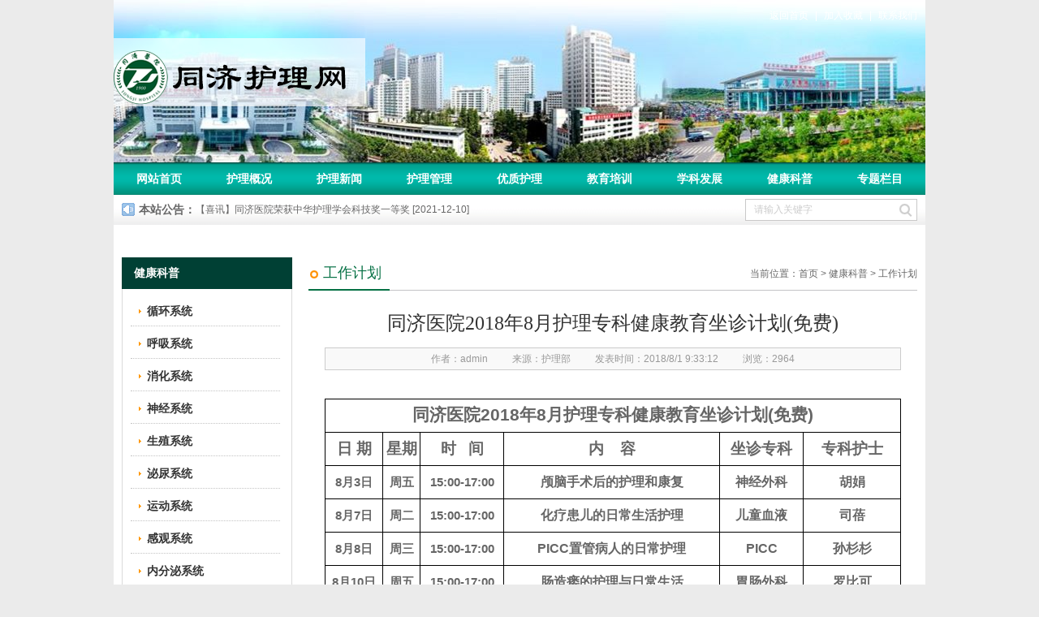

--- FILE ---
content_type: text/html
request_url: https://hlb.tjh.com.cn/content/?4690.html
body_size: 7308
content:
<!---->


<!DOCTYPE html>
<html lang="zh-cn">
<head>
<meta http-equiv="Content-Type" content="text/html; charset=gb2312" />
<title>同济医院2018年8月护理专科健康教育坐诊计划(免费)-工作计划-同济护理网</title>
<meta name='Keywords' content='同济医院2018年8月护理专科健康教育坐诊计划(免费)' />
<meta name='Description' content='同济医院2018年8月护理专科健康教育坐诊计划(免费)' />

	<link rel="stylesheet" href="/templates/cn/css/joc.css" />
	<script type="text/javascript" src="/templates/cn/js/jquery-1.8.3.min.js"></script>
	<script type="text/javascript" src="/templates/cn/js/main.js"></script>
</head>
<body>
<script language="javascript" type="text/javascript" src="/templates/cn/js/topnav.js"></script>
<script language="javascript" type="text/javascript" src="/templates/cn/js/MSClass1.65.js"></script>
	<div class="g-hd g-wp f-cb">
		<h1 class="m-logo f-fl"><a href="/" title="同济护理网">同济护理网</a></h1>
		<div class="m-topNav f-fr">
			<a href="/">返回首页</a><span>|</span><a href="javascript:;" onclick="AddFavorite(window.location,document.title)">加入收藏</a><span>|</span><a href="/about/?34.html">联系我们</a>
		</div>
	</div>
	<div class="g-nav g-wp">
		<ul class="m-nav" id="js-nav">
			<li><a href="/" class="nav">网站首页</a></li>
              
                
			<li><a href="/about/?8.html" class="nav">护理概况</a>
				
                 <ul class="subnav">
					
                    <li><a href="/about/?8.html">护理简介</a></li>
                    
                    <li><a href="/about/?9.html">护理荣誉</a></li>
                    
                    <li><a href="/list/?69_1.html">同济医院南丁格尔</a></li>
                    
				 </ul>
                
			</li>
             
            
                
			<li><a href="/list/?11.html" class="nav">护理新闻</a>
				
                 <ul class="subnav">
					
                    <li><a href="/list/?12_1.html">护理新闻</a></li>
                    
                    <li><a href="/list/?13_1.html">图片新闻</a></li>
                    
                    <li><a href="/list/?14_1.html">媒体聚焦</a></li>
                    
                    <li><a href="/list/?11_1.html">公告</a></li>
                    
				 </ul>
                
			</li>
             
            
                
			<li><a href="/list/?3_1.html" class="nav">护理管理</a>
				
                 <ul class="subnav">
					
                    <li><a href="/list/?71_1.html">我心向党</a></li>
                    
                    <li><a href="/list/?54_1.html">护理荣誉</a></li>
                    
                    <li><a href="/list/?63_1.html">磁性管理</a></li>
                    
                    <li><a href="/list/?55_1.html">病房管理</a></li>
                    
                    <li><a href="/list/?57_1.html">护理帮扶</a></li>
                    
				 </ul>
                
			</li>
             
            
                
			<li><a href="/list/?35_1.html" class="nav">优质护理</a>
				
                 <ul class="subnav">
					
                    <li><a href="/list/?62_1.html">优秀事迹</a></li>
                    
                    <li><a href="/list/?61_1.html">护患之间</a></li>
                    
                    <li><a href="/list/?59_1.html">延续护理</a></li>
                    
                    <li><a href="/list/?6_1.html">心灵驿站</a></li>
                    
				 </ul>
                
			</li>
             
            
                
			<li><a href="/about/?15.html" class="nav">教育培训</a>
				
                 <ul class="subnav">
					
                    <li><a href="/about/?15.html">导师简介</a></li>
                    
                    <li><a href="/list/?17_1.html">临床护理教学</a></li>
                    
                    <li><a href="/list/?53_1.html">在职培训</a></li>
                    
                    <li><a href="/list/?40_1.html">护士进修</a></li>
                    
                    <li><a href="/list/?70_1.html">基地建设</a></li>
                    
				 </ul>
                
			</li>
             
            
                
			<li><a href="/list/?73_1.html" class="nav">学科发展</a>
				
                 <ul class="subnav">
					
                    <li><a href="/list/?41_1.html">科研创新</a></li>
                    
                    <li><a href="/list/?60_1.html">专业小组</a></li>
                    
                    <li><a href="/list/?16_1.html">学术交流</a></li>
                    
                    <li><a href="/list/?56_1.html">国际交流</a></li>
                    
                    <li><a href="/list/?74_1.html">专科联盟</a></li>
                    
				 </ul>
                
			</li>
             
            
                
			<li><a href="/list/?18.html" class="nav">健康科普</a>
				
                 <ul class="subnav">
					
                    <li><a href="/list/?18_1.html">循环系统</a></li>
                    
                    <li><a href="/list/?19_1.html">呼吸系统</a></li>
                    
                    <li><a href="/list/?20_1.html">消化系统</a></li>
                    
                    <li><a href="/list/?21_1.html">神经系统</a></li>
                    
                    <li><a href="/list/?42_1.html">生殖系统</a></li>
                    
                    <li><a href="/list/?22_1.html">泌尿系统</a></li>
                    
                    <li><a href="/list/?23_1.html">运动系统</a></li>
                    
                    <li><a href="/list/?24_1.html">感观系统</a></li>
                    
                    <li><a href="/list/?25_1.html">内分泌系统</a></li>
                    
                    <li><a href="/list/?26_1.html">免疫系统</a></li>
                    
                    <li><a href="/list/?27_1.html">儿童护理</a></li>
                    
                    <li><a href="/list/?28_1.html">抗击肿瘤</a></li>
                    
                    <li><a href="/list/?29_1.html">答疑解惑</a></li>
                    
                    <li><a href="/list/?30_1.html">健康保健</a></li>
                    
                    <li><a href="/list/?31_1.html">工作计划</a></li>
                    
                    <li><a href="/list/?43_1.html">整形移植</a></li>
                    
                    <li><a href="/list/?32_1.html">其它</a></li>
                    
                    <li><a href="/list/?58_1.html">活动</a></li>
                    
				 </ul>
                
			</li>
             
            
                
			<li><a href="/list/?7.html" class="nav">专题栏目</a>
				
                 <ul class="subnav">
					
                    <li><a href="/list/?72_1.html">进一步改善护理服务行动</a></li>
                    
                    <li><a href="/list/?68_1.html">”5.12“国际护士节</a></li>
                    
                    <li><a href="/list/?67_1.html">预防针刺伤</a></li>
                    
				 </ul>
                
			</li>
             
            
		</ul>
	</div>
	<div class="g-wp m-notice f-cb">
		<div class="notice f-fl" id="j-notice">
			<h3 class="f-fl">本站公告：</h3>
			<div class="list f-fl">
				<ul>
					
					<li><a href="/content/?5645.html" target="_blank" style="color:[content:titlecolor]">【喜讯】同济医院荣获中华护理学会科技奖一等奖  [2021-12-10]</a></li>
                    
					<li><a href="/content/?5217.html" target="_blank" style="color:[content:titlecolor]">【喜讯】同济医院护理部汪晖主任荣获第二届“全国创新争先奖”奖状  [2020-06-01]</a></li>
                    
					<li><a href="/content/?5048.html" target="_blank" style="color:[content:titlecolor]">【荣誉】同济医院荣获两项“中华护理学会科技奖”  [2019-11-13]</a></li>
                    
					<li><a href="/content/?4623.html" target="_blank" style="color:[content:titlecolor]">【喜讯】 热烈祝贺武汉同济医院护理部汪晖主任被评为2018年中华护理学会“杰出护理工作者”！  [2018-05-10]</a></li>
                    
					<li><a href="/content/?4611.html" target="_blank" style="color:[content:titlecolor]">【喜讯】同济医院“海豚圈”荣获首届国际医院品管圈大赛“金奖”  [2018-05-04]</a></li>
                    
				</ul>
			</div>
		</div>
        <form action="/search.asp" method="post">
		<div class="search f-fr" id="j-search">
			<input type="text" id="searchTxt" name="keys" value="请输入关键字" onfocus="if(this.value=='请输入关键字'){this.value=''}" onblur="if(this.value==''){this.value='请输入关键字'}" />
			<input type="submit" id="searchBtn" value=" " />
		</div>
        </form>
	</div>

<div class="g-wp">
	<div class="g-bd f-cb">
			<div class="g-mn f-fr">
			<div class="m-crm">
				<h2 class="f-fl">工作计划</h2>
				<p class="f-fr">当前位置：<a href="{aspcms:language}">首页</a>&#160;>&#160;<a href="/list/?18.html">健康科普</a>&#160;>&#160;<a href="/list/?31_1.html">工作计划</a></p>
			</div>
			<div class="m-mnc">
				
				
		    <div class="title">
				<h1>同济医院2018年8月护理专科健康教育坐诊计划(免费)</h1>
				<p><span>作者：admin</span><span>来源：护理部</span><span>发表时间：2018/8/1 9:33:12</span><span>浏览：<script src="/inc/aspcms_Visits.asp?id=4690"></script></span></p>
			</div>
			<div class="contents">
				<table width="710" height="925" style="width:532.52pt;">
	<colgroup><col width="72" />
<col width="45" />
<col width="102" />
<col width="268" />
<col width="103" />
<col width="120" />
</colgroup>
	<tbody>
		<tr height="40">
			<td class="et8" colspan="6" x:str="" height="40" width="662" style="font-size:16pt;font-weight:700;text-align:center;vertical-align:middle;border-width:0.5pt;border-style:solid;border-color:#000000;height:30.02pt;width:496.52pt;">
				同济医院2018年8月护理专科健康教育坐诊计划(免费)
			</td>
		</tr>
		<tr height="40">
			<td class="et9" x:str="" height="40" width="72" style="font-size:14pt;font-weight:700;text-align:center;vertical-align:middle;border-width:0.5pt;border-style:solid;border-color:#000000;height:30.02pt;width:54.02pt;">
				日&nbsp;期
			</td>
			<td class="et9" x:str="" height="40" width="45" style="font-size:14pt;font-weight:700;text-align:center;vertical-align:middle;border-width:0.5pt;border-style:solid;border-color:#000000;height:30.02pt;width:33.77pt;">
				星期
			</td>
			<td class="et9" x:str="" height="40" width="102" style="font-size:14pt;font-weight:700;text-align:center;vertical-align:middle;border-width:0.5pt;border-style:solid;border-color:#000000;height:30.02pt;width:76.53pt;">
				时&nbsp;&nbsp;&nbsp;间
			</td>
			<td class="et9" x:str="" height="40" width="268" style="font-size:14pt;font-weight:700;text-align:center;vertical-align:middle;border-width:0.5pt;border-style:solid;border-color:#000000;height:30.02pt;width:201.03pt;">
				内&nbsp;&nbsp;&nbsp;&nbsp;容
			</td>
			<td class="et9" x:str="" height="40" width="103" style="font-size:14pt;font-weight:700;text-align:center;vertical-align:middle;border-width:0.5pt;border-style:solid;border-color:#000000;height:30.02pt;width:77.28pt;">
				坐诊专科
			</td>
			<td class="et10" x:str="" height="40" width="120" style="font-size:14pt;font-weight:700;text-align:center;vertical-align:middle;border-width:0.5pt;border-style:solid;border-color:#000000;height:30.02pt;width:90.03pt;">
				专科护士
			</td>
		</tr>
		<tr height="40">
			<td class="et11" x:num="43315" height="40" width="72" style="font-size:11pt;font-weight:700;text-align:center;vertical-align:middle;border-width:0.5pt;border-style:solid;border-color:#000000;height:30.02pt;width:54.02pt;">
				8月3日
			</td>
			<td class="et12" x:str="" height="40" width="45" style="font-size:11pt;font-weight:700;text-align:center;vertical-align:middle;border-width:0.5pt;border-style:solid;border-color:#000000;height:30.02pt;width:33.77pt;">
				周五
			</td>
			<td class="et13" x:str="" height="40" width="102" style="font-size:11pt;font-weight:700;text-align:center;vertical-align:middle;border-width:0.5pt;border-style:solid;border-color:#000000;height:30.02pt;width:76.53pt;">
				15:00-17:00
			</td>
			<td class="et5" x:str="" height="40" width="268" style="font-size:12pt;font-weight:700;text-align:center;vertical-align:middle;height:30.02pt;width:201.03pt;">
				颅脑手术后的护理和康复
			</td>
			<td class="et14" x:str="" height="40" width="103" style="font-size:12pt;font-weight:700;text-align:center;vertical-align:middle;border-width:0.5pt;border-style:solid;border-color:#000000;height:30.02pt;width:77.28pt;">
				神经外科
			</td>
			<td class="et14" x:str="" height="40" width="120" style="font-size:12pt;font-weight:700;text-align:center;vertical-align:middle;border-width:0.5pt;border-style:solid;border-color:#000000;height:30.02pt;width:90.03pt;">
				胡娟
			</td>
		</tr>
		<tr height="40">
			<td class="et11" x:num="43319" height="40" width="72" style="font-size:11pt;font-weight:700;text-align:center;vertical-align:middle;border-width:0.5pt;border-style:solid;border-color:#000000;height:30.02pt;width:54.02pt;">
				8月7日
			</td>
			<td class="et12" x:str="" height="40" width="45" style="font-size:11pt;font-weight:700;text-align:center;vertical-align:middle;border-width:0.5pt;border-style:solid;border-color:#000000;height:30.02pt;width:33.77pt;">
				周二
			</td>
			<td class="et13" x:str="" height="40" width="102" style="font-size:11pt;font-weight:700;text-align:center;vertical-align:middle;border-width:0.5pt;border-style:solid;border-color:#000000;height:30.02pt;width:76.53pt;">
				15:00-17:00
			</td>
			<td class="et14" x:str="" height="40" width="268" style="font-size:12pt;font-weight:700;text-align:center;vertical-align:middle;border-width:0.5pt;border-style:solid;border-color:#000000;height:30.02pt;width:201.03pt;">
				化疗患儿的日常生活护理
			</td>
			<td class="et14" x:str="" height="40" width="103" style="font-size:12pt;font-weight:700;text-align:center;vertical-align:middle;border-width:0.5pt;border-style:solid;border-color:#000000;height:30.02pt;width:77.28pt;">
				儿童血液
			</td>
			<td class="et14" x:str="" height="40" width="120" style="font-size:12pt;font-weight:700;text-align:center;vertical-align:middle;border-width:0.5pt;border-style:solid;border-color:#000000;height:30.02pt;width:90.03pt;">
				司蓓
			</td>
		</tr>
		<tr height="40">
			<td class="et11" x:num="43320" height="40" width="72" style="font-size:11pt;font-weight:700;text-align:center;vertical-align:middle;border-width:0.5pt;border-style:solid;border-color:#000000;height:30.02pt;width:54.02pt;">
				8月8日
			</td>
			<td class="et12" x:str="" height="40" width="45" style="font-size:11pt;font-weight:700;text-align:center;vertical-align:middle;border-width:0.5pt;border-style:solid;border-color:#000000;height:30.02pt;width:33.77pt;">
				周三
			</td>
			<td class="et13" x:str="" height="40" width="102" style="font-size:11pt;font-weight:700;text-align:center;vertical-align:middle;border-width:0.5pt;border-style:solid;border-color:#000000;height:30.02pt;width:76.53pt;">
				15:00-17:00
			</td>
			<td class="et14" x:str="" height="40" width="268" style="font-size:12pt;font-weight:700;text-align:center;vertical-align:middle;border-width:0.5pt;border-style:solid;border-color:#000000;height:30.02pt;width:201.03pt;">
				PICC置管病人的日常护理
			</td>
			<td class="et14" x:str="" height="40" width="103" style="font-size:12pt;font-weight:700;text-align:center;vertical-align:middle;border-width:0.5pt;border-style:solid;border-color:#000000;height:30.02pt;width:77.28pt;">
				PICC
			</td>
			<td class="et14" x:str="" height="40" width="120" style="font-size:12pt;font-weight:700;text-align:center;vertical-align:middle;border-width:0.5pt;border-style:solid;border-color:#000000;height:30.02pt;width:90.03pt;">
				孙杉杉
			</td>
		</tr>
		<tr height="40">
			<td class="et11" x:num="43322" height="40" width="72" style="font-size:11pt;font-weight:700;text-align:center;vertical-align:middle;border-width:0.5pt;border-style:solid;border-color:#000000;height:30.02pt;width:54.02pt;">
				8月10日
			</td>
			<td class="et12" x:str="" height="40" width="45" style="font-size:11pt;font-weight:700;text-align:center;vertical-align:middle;border-width:0.5pt;border-style:solid;border-color:#000000;height:30.02pt;width:33.77pt;">
				周五
			</td>
			<td class="et13" x:str="" height="40" width="102" style="font-size:11pt;font-weight:700;text-align:center;vertical-align:middle;border-width:0.5pt;border-style:solid;border-color:#000000;height:30.02pt;width:76.53pt;">
				15:00-17:00
			</td>
			<td class="et14" x:str="" height="40" width="268" style="font-size:12pt;font-weight:700;text-align:center;vertical-align:middle;border-width:0.5pt;border-style:solid;border-color:#000000;height:30.02pt;width:201.03pt;">
				肠造瘘的护理与日常生活
			</td>
			<td class="et14" x:str="" height="40" width="103" style="font-size:12pt;font-weight:700;text-align:center;vertical-align:middle;border-width:0.5pt;border-style:solid;border-color:#000000;height:30.02pt;width:77.28pt;">
				胃肠外科
			</td>
			<td class="et14" x:str="" height="40" width="120" style="font-size:12pt;font-weight:700;text-align:center;vertical-align:middle;border-width:0.5pt;border-style:solid;border-color:#000000;height:30.02pt;width:90.03pt;">
				罗比可
			</td>
		</tr>
		<tr height="40">
			<td class="et11" x:num="43326" height="40" width="72" style="font-size:11pt;font-weight:700;text-align:center;vertical-align:middle;border-width:0.5pt;border-style:solid;border-color:#000000;height:30.02pt;width:54.02pt;">
				8月14日
			</td>
			<td class="et12" x:str="" height="40" width="45" style="font-size:11pt;font-weight:700;text-align:center;vertical-align:middle;border-width:0.5pt;border-style:solid;border-color:#000000;height:30.02pt;width:33.77pt;">
				周二
			</td>
			<td class="et13" x:str="" height="40" width="102" style="font-size:11pt;font-weight:700;text-align:center;vertical-align:middle;border-width:0.5pt;border-style:solid;border-color:#000000;height:30.02pt;width:76.53pt;">
				15:00-17:00
			</td>
			<td class="et14" x:str="" height="40" width="268" style="font-size:12pt;font-weight:700;text-align:center;vertical-align:middle;border-width:0.5pt;border-style:solid;border-color:#000000;height:30.02pt;width:201.03pt;">
				常见皮肤疾病的护理
			</td>
			<td class="et14" x:str="" height="40" width="103" style="font-size:12pt;font-weight:700;text-align:center;vertical-align:middle;border-width:0.5pt;border-style:solid;border-color:#000000;height:30.02pt;width:77.28pt;">
				皮肤科
			</td>
			<td class="et14" x:str="" height="40" width="120" style="font-size:12pt;font-weight:700;text-align:center;vertical-align:middle;border-width:0.5pt;border-style:solid;border-color:#000000;height:30.02pt;width:90.03pt;">
				程文泉
			</td>
		</tr>
		<tr height="40">
			<td class="et11" x:num="43327" height="40" width="72" style="font-size:11pt;font-weight:700;text-align:center;vertical-align:middle;border-width:0.5pt;border-style:solid;border-color:#000000;height:30.02pt;width:54.02pt;">
				8月15日
			</td>
			<td class="et12" x:str="" height="40" width="45" style="font-size:11pt;font-weight:700;text-align:center;vertical-align:middle;border-width:0.5pt;border-style:solid;border-color:#000000;height:30.02pt;width:33.77pt;">
				周三
			</td>
			<td class="et13" x:str="" height="40" width="102" style="font-size:11pt;font-weight:700;text-align:center;vertical-align:middle;border-width:0.5pt;border-style:solid;border-color:#000000;height:30.02pt;width:76.53pt;">
				15:00-17:00
			</td>
			<td class="et14" x:str="" height="40" width="268" style="font-size:12pt;font-weight:700;text-align:center;vertical-align:middle;border-width:0.5pt;border-style:solid;border-color:#000000;height:30.02pt;width:201.03pt;">
				妇产科术后盆底功能康复
			</td>
			<td class="et14" x:str="" height="40" width="103" style="font-size:12pt;font-weight:700;text-align:center;vertical-align:middle;border-width:0.5pt;border-style:solid;border-color:#000000;height:30.02pt;width:77.28pt;">
				妇科
			</td>
			<td class="et14" x:str="" height="40" width="120" style="font-size:12pt;font-weight:700;text-align:center;vertical-align:middle;border-width:0.5pt;border-style:solid;border-color:#000000;height:30.02pt;width:90.03pt;">
				邹云南
			</td>
		</tr>
		<tr height="40">
			<td class="et11" x:num="43329" height="40" width="72" style="font-size:11pt;font-weight:700;text-align:center;vertical-align:middle;border-width:0.5pt;border-style:solid;border-color:#000000;height:30.02pt;width:54.02pt;">
				8月17日
			</td>
			<td class="et12" x:str="" height="40" width="45" style="font-size:11pt;font-weight:700;text-align:center;vertical-align:middle;border-width:0.5pt;border-style:solid;border-color:#000000;height:30.02pt;width:33.77pt;">
				周五
			</td>
			<td class="et13" x:str="" height="40" width="102" style="font-size:11pt;font-weight:700;text-align:center;vertical-align:middle;border-width:0.5pt;border-style:solid;border-color:#000000;height:30.02pt;width:76.53pt;">
				15:00-17:00
			</td>
			<td class="et14" x:str="" height="40" width="268" style="font-size:12pt;font-weight:700;text-align:center;vertical-align:middle;border-width:0.5pt;border-style:solid;border-color:#000000;height:30.02pt;width:201.03pt;">
				血液透析病人的日常生活护理
			</td>
			<td class="et14" x:str="" height="40" width="103" style="font-size:12pt;font-weight:700;text-align:center;vertical-align:middle;border-width:0.5pt;border-style:solid;border-color:#000000;height:30.02pt;width:77.28pt;">
				血透中心
			</td>
			<td class="et14" x:str="" height="40" width="120" style="font-size:12pt;font-weight:700;text-align:center;vertical-align:middle;border-width:0.5pt;border-style:solid;border-color:#000000;height:30.02pt;width:90.03pt;">
				姜利
			</td>
		</tr>
		<tr height="40">
			<td class="et11" x:num="43333" height="40" width="72" style="font-size:11pt;font-weight:700;text-align:center;vertical-align:middle;border-width:0.5pt;border-style:solid;border-color:#000000;height:30.02pt;width:54.02pt;">
				8月21日
			</td>
			<td class="et12" x:str="" height="40" width="45" style="font-size:11pt;font-weight:700;text-align:center;vertical-align:middle;border-width:0.5pt;border-style:solid;border-color:#000000;height:30.02pt;width:33.77pt;">
				周二
			</td>
			<td class="et13" x:str="" height="40" width="102" style="font-size:11pt;font-weight:700;text-align:center;vertical-align:middle;border-width:0.5pt;border-style:solid;border-color:#000000;height:30.02pt;width:76.53pt;">
				15:00-17:00
			</td>
			<td class="et14" x:str="" height="40" width="268" style="font-size:12pt;font-weight:700;text-align:center;vertical-align:middle;border-width:0.5pt;border-style:solid;border-color:#000000;height:30.02pt;width:201.03pt;">
				小儿巨结肠术后的居家护理
			</td>
			<td class="et14" x:str="" height="40" width="103" style="font-size:12pt;font-weight:700;text-align:center;vertical-align:middle;border-width:0.5pt;border-style:solid;border-color:#000000;height:30.02pt;width:77.28pt;">
				小儿外科
			</td>
			<td class="et14" x:str="" height="40" width="120" style="font-size:12pt;font-weight:700;text-align:center;vertical-align:middle;border-width:0.5pt;border-style:solid;border-color:#000000;height:30.02pt;width:90.03pt;">
				谢春香
			</td>
		</tr>
		<tr height="40">
			<td class="et11" x:num="43334" height="40" width="72" style="font-size:11pt;font-weight:700;text-align:center;vertical-align:middle;border-width:0.5pt;border-style:solid;border-color:#000000;height:30.02pt;width:54.02pt;">
				8月22日
			</td>
			<td class="et12" x:str="" height="40" width="45" style="font-size:11pt;font-weight:700;text-align:center;vertical-align:middle;border-width:0.5pt;border-style:solid;border-color:#000000;height:30.02pt;width:33.77pt;">
				周三
			</td>
			<td class="et13" x:str="" height="40" width="102" style="font-size:11pt;font-weight:700;text-align:center;vertical-align:middle;border-width:0.5pt;border-style:solid;border-color:#000000;height:30.02pt;width:76.53pt;">
				15:00-17:00
			</td>
			<td class="et14" x:str="" height="40" width="268" style="font-size:12pt;font-weight:700;text-align:center;vertical-align:middle;border-width:0.5pt;border-style:solid;border-color:#000000;height:30.02pt;width:201.03pt;">
				难治愈伤口的护理
			</td>
			<td class="et14" x:str="" height="40" width="103" style="font-size:12pt;font-weight:700;text-align:center;vertical-align:middle;border-width:0.5pt;border-style:solid;border-color:#000000;height:30.02pt;width:77.28pt;">
				外科门诊
			</td>
			<td class="et14" x:str="" height="40" width="120" style="font-size:12pt;font-weight:700;text-align:center;vertical-align:middle;border-width:0.5pt;border-style:solid;border-color:#000000;height:30.02pt;width:90.03pt;">
				胡辉
			</td>
		</tr>
		<tr height="40">
			<td class="et11" x:num="43336" height="40" width="72" style="font-size:11pt;font-weight:700;text-align:center;vertical-align:middle;border-width:0.5pt;border-style:solid;border-color:#000000;height:30.02pt;width:54.02pt;">
				8月24日
			</td>
			<td class="et12" x:str="" height="40" width="45" style="font-size:11pt;font-weight:700;text-align:center;vertical-align:middle;border-width:0.5pt;border-style:solid;border-color:#000000;height:30.02pt;width:33.77pt;">
				周五
			</td>
			<td class="et13" x:str="" height="40" width="102" style="font-size:11pt;font-weight:700;text-align:center;vertical-align:middle;border-width:0.5pt;border-style:solid;border-color:#000000;height:30.02pt;width:76.53pt;">
				15:00-17:00
			</td>
			<td class="et14" x:str="" height="40" width="268" style="font-size:12pt;font-weight:700;text-align:center;vertical-align:middle;border-width:0.5pt;border-style:solid;border-color:#000000;height:30.02pt;width:201.03pt;">
				肺部感染的护理与呼吸功能锻炼
			</td>
			<td class="et14" x:str="" height="40" width="103" style="font-size:12pt;font-weight:700;text-align:center;vertical-align:middle;border-width:0.5pt;border-style:solid;border-color:#000000;height:30.02pt;width:77.28pt;">
				呼吸内科
			</td>
			<td class="et16" x:str="" height="40" width="120" style="font-size:12pt;font-weight:700;text-align:center;vertical-align:middle;border-width:0.5pt;border-style:solid;border-color:#000000;height:30.02pt;width:90.03pt;">
				刘春锋
			</td>
		</tr>
		<tr height="40">
			<td class="et11" x:num="43340" height="40" width="72" style="font-size:11pt;font-weight:700;text-align:center;vertical-align:middle;border-width:0.5pt;border-style:solid;border-color:#000000;height:30.02pt;width:54.02pt;">
				8月28日
			</td>
			<td class="et12" x:str="" height="40" width="45" style="font-size:11pt;font-weight:700;text-align:center;vertical-align:middle;border-width:0.5pt;border-style:solid;border-color:#000000;height:30.02pt;width:33.77pt;">
				周二
			</td>
			<td class="et13" x:str="" height="40" width="102" style="font-size:11pt;font-weight:700;text-align:center;vertical-align:middle;border-width:0.5pt;border-style:solid;border-color:#000000;height:30.02pt;width:76.53pt;">
				15:00-17:00
			</td>
			<td class="et14" x:str="" height="40" width="268" style="font-size:12pt;font-weight:700;text-align:center;vertical-align:middle;border-width:0.5pt;border-style:solid;border-color:#000000;height:30.02pt;width:201.03pt;">
				肺部肿瘤的围手术期护理
			</td>
			<td class="et16" x:str="" height="40" width="103" style="font-size:12pt;font-weight:700;text-align:center;vertical-align:middle;border-width:0.5pt;border-style:solid;border-color:#000000;height:30.02pt;width:77.28pt;">
				胸外科
			</td>
			<td class="et16" x:str="" height="40" width="120" style="font-size:12pt;font-weight:700;text-align:center;vertical-align:middle;border-width:0.5pt;border-style:solid;border-color:#000000;height:30.02pt;width:90.03pt;">
				严伟
			</td>
		</tr>
		<tr height="40">
			<td class="et11" x:num="43341" height="40" width="72" style="font-size:11pt;font-weight:700;text-align:center;vertical-align:middle;border-width:0.5pt;border-style:solid;border-color:#000000;height:30.02pt;width:54.02pt;">
				8月29日
			</td>
			<td class="et12" x:str="" height="40" width="45" style="font-size:11pt;font-weight:700;text-align:center;vertical-align:middle;border-width:0.5pt;border-style:solid;border-color:#000000;height:30.02pt;width:33.77pt;">
				周三
			</td>
			<td class="et13" x:str="" height="40" width="102" style="font-size:11pt;font-weight:700;text-align:center;vertical-align:middle;border-width:0.5pt;border-style:solid;border-color:#000000;height:30.02pt;width:76.53pt;">
				15:00-17:00
			</td>
			<td class="et14" x:str="" height="40" width="268" style="font-size:12pt;font-weight:700;text-align:center;vertical-align:middle;border-width:0.5pt;border-style:solid;border-color:#000000;height:30.02pt;width:201.03pt;">
				糖尿病患者的饮食和生活护理
			</td>
			<td class="et14" x:str="" height="40" width="103" style="font-size:12pt;font-weight:700;text-align:center;vertical-align:middle;border-width:0.5pt;border-style:solid;border-color:#000000;height:30.02pt;width:77.28pt;">
				内分泌科
			</td>
			<td class="et14" x:str="" height="40" width="120" style="font-size:12pt;font-weight:700;text-align:center;vertical-align:middle;border-width:0.5pt;border-style:solid;border-color:#000000;height:30.02pt;width:90.03pt;">
				刘清华
			</td>
		</tr>
		<tr height="40">
			<td class="et11" x:num="43343" height="40" width="72" style="font-size:11pt;font-weight:700;text-align:center;vertical-align:middle;border-width:0.5pt;border-style:solid;border-color:#000000;height:30.02pt;width:54.02pt;">
				8月31日
			</td>
			<td class="et12" x:str="" height="40" width="45" style="font-size:11pt;font-weight:700;text-align:center;vertical-align:middle;border-width:0.5pt;border-style:solid;border-color:#000000;height:30.02pt;width:33.77pt;">
				周五
			</td>
			<td class="et13" x:str="" height="40" width="102" style="font-size:11pt;font-weight:700;text-align:center;vertical-align:middle;border-width:0.5pt;border-style:solid;border-color:#000000;height:30.02pt;width:76.53pt;">
				15:00-17:00
			</td>
			<td class="et14" x:str="" height="40" width="268" style="font-size:12pt;font-weight:700;text-align:center;vertical-align:middle;border-width:0.5pt;border-style:solid;border-color:#000000;height:30.02pt;width:201.03pt;">
				乳腺手术的围手术期护理
			</td>
			<td class="et14" x:str="" height="40" width="103" style="font-size:12pt;font-weight:700;text-align:center;vertical-align:middle;border-width:0.5pt;border-style:solid;border-color:#000000;height:30.02pt;width:77.28pt;">
				甲乳外科
			</td>
			<td class="et14" x:str="" height="40" width="120" style="font-size:12pt;font-weight:700;text-align:center;vertical-align:middle;border-width:0.5pt;border-style:solid;border-color:#000000;height:30.02pt;width:90.03pt;">
				陈苏
			</td>
		</tr>
		<tr height="37">
			<td class="et17" colspan="6" x:str="" height="37" width="662" style="font-size:13pt;font-weight:700;vertical-align:middle;border-left:0.5pt solid #000000;border-bottom:0.5pt solid #000000;border-right:0.5pt solid #000000;height:27.77pt;width:496.52pt;">
				广大病友及家属：
			</td>
		</tr>
		<tr height="33">
			<td class="et20" colspan="6" x:str="" height="33" width="662" style="font-size:13pt;font-weight:700;vertical-align:middle;border-width:0.5pt;border-style:solid;border-color:#000000;height:24.77pt;width:496.52pt;">
				（1）以上专科护士坐诊免费为大家提供相关内容的咨询。
			</td>
		</tr>
		<tr height="56">
			<td class="et23" colspan="6" x:str="" height="56" width="662" style="font-size:13pt;font-weight:700;vertical-align:middle;border-width:0.5pt;border-style:solid;border-color:#000000;background:#FFFF00;height:42.02pt;width:496.52pt;">
				（2）非本专科病房的病人如有需求，专科护士可下病房免费提供健康教育服务。请提前一天联系，电话号码：027-83663139。
			</td>
		</tr>
		<tr height="58">
			<td class="et26" colspan="6" x:str="" height="58" width="662" style="font-size:13pt;font-weight:700;vertical-align:middle;border-width:0.5pt;border-style:solid;border-color:#000000;height:43.52pt;width:496.52pt;">
				（3）在专科护士坐诊期间，您还可以通过电话和QQ，向专科护士进行咨询，咨询电话：027-83663139，QQ号：1098607534。
			</td>
		</tr>
		<tr height="36">
			<td class="et20" colspan="6" x:str="" height="36" width="662" style="font-size:13pt;font-weight:700;vertical-align:middle;border-width:0.5pt;border-style:solid;border-color:#000000;height:27.02pt;width:496.52pt;">
				（4）地点：老住院部一楼护理健康教育部室内。<span class="font5">《难治愈伤口的护理》在外科门诊五楼</span>
			</td>
		</tr>
		<tr height="40">
			<td class="et29" colspan="6" x:str="" height="40" width="662" style="font-size:20pt;font-weight:700;font-style:italic;text-align:center;vertical-align:middle;border-width:0.5pt;border-style:solid;border-color:#000000;height:30.02pt;width:496.52pt;">
				祝&nbsp;大&nbsp;家&nbsp;健&nbsp;康&nbsp;快&nbsp;乐！
			</td>
		</tr>
		<tr height="32">
			<td class="et32" colspan="6" x:str="" height="32" width="662" style="font-size:13pt;font-weight:700;text-align:center;vertical-align:middle;border-width:0.5pt;border-style:solid;border-color:#000000;height:24.02pt;width:496.52pt;">
				&nbsp;&nbsp;&nbsp;&nbsp;&nbsp;&nbsp;&nbsp;&nbsp;&nbsp;&nbsp;&nbsp;&nbsp;&nbsp;&nbsp;&nbsp;&nbsp;&nbsp;&nbsp;&nbsp;&nbsp;&nbsp;&nbsp;&nbsp;&nbsp;&nbsp;&nbsp;&nbsp;&nbsp;&nbsp;&nbsp;&nbsp;&nbsp;&nbsp;&nbsp;&nbsp;&nbsp;<span class="font9">同济医院护理部</span><span class="font1">&nbsp;</span>
			</td>
		</tr>
		<tr height="33">
			<td class="et35" colspan="6" x:str="" height="33" width="662" style="font-size:13pt;font-weight:700;text-align:center;vertical-align:middle;border-width:0.5pt;border-style:solid;border-color:#000000;height:24.77pt;width:496.52pt;">
				&nbsp;&nbsp;&nbsp;&nbsp;&nbsp;&nbsp;&nbsp;&nbsp;&nbsp;&nbsp;&nbsp;&nbsp;&nbsp;&nbsp;&nbsp;&nbsp;&nbsp;&nbsp;&nbsp;&nbsp;&nbsp;&nbsp;&nbsp;&nbsp;&nbsp;&nbsp;&nbsp;&nbsp;&nbsp;&nbsp;&nbsp;&nbsp;&nbsp;&nbsp;2018.07.27
			</td>
		</tr>
	</tbody>
</table><script src="/inc/aspcms_VisitsAdd.asp?id=4690"></script>
			</div>
			<div class="relateds">
				<p><span>上一条：</span><a href="/content/?4671.html">同济医院2018年7月护理专科健康教育坐诊计划(免费)</a></p>
				<p><span>下一条：</span><a href="/content/?4715.html">同济医院2018年9月护理专科健康教育坐诊计划(免费)</a></p>
			</div>
				
				
				
			</div>
		</div>
		<div class="g-sd f-fl">
<div class="m-sdc">
			<h3>健康科普</h3>
			<ul>
				
			       <li>
				      <a href="/list/?18_1.html" class="menu">循环系统</a>
					  
				   </li>
               
			       <li>
				      <a href="/list/?19_1.html" class="menu">呼吸系统</a>
					  
				   </li>
               
			       <li>
				      <a href="/list/?20_1.html" class="menu">消化系统</a>
					  
				   </li>
               
			       <li>
				      <a href="/list/?21_1.html" class="menu">神经系统</a>
					  
				   </li>
               
			       <li>
				      <a href="/list/?42_1.html" class="menu">生殖系统</a>
					  
				   </li>
               
			       <li>
				      <a href="/list/?22_1.html" class="menu">泌尿系统</a>
					  
				   </li>
               
			       <li>
				      <a href="/list/?23_1.html" class="menu">运动系统</a>
					  
				   </li>
               
			       <li>
				      <a href="/list/?24_1.html" class="menu">感观系统</a>
					  
				   </li>
               
			       <li>
				      <a href="/list/?25_1.html" class="menu">内分泌系统</a>
					  
				   </li>
               
			       <li>
				      <a href="/list/?26_1.html" class="menu">免疫系统</a>
					  
				   </li>
               
			       <li>
				      <a href="/list/?27_1.html" class="menu">儿童护理</a>
					  
				   </li>
               
			       <li>
				      <a href="/list/?28_1.html" class="menu">抗击肿瘤</a>
					  
				   </li>
               
			       <li>
				      <a href="/list/?29_1.html" class="menu">答疑解惑</a>
					  
				   </li>
               
			       <li>
				      <a href="/list/?30_1.html" class="menu">健康保健</a>
					  
				   </li>
               
			       <li>
				      <a href="/list/?31_1.html" class="menu">工作计划</a>
					  
				   </li>
               
			       <li>
				      <a href="/list/?43_1.html" class="menu">整形移植</a>
					  
				   </li>
               
			       <li>
				      <a href="/list/?32_1.html" class="menu">其它</a>
					  
				   </li>
               
			       <li>
				      <a href="/list/?58_1.html" class="menu">活动</a>
					  
				   </li>
               
			</ul>
		</div>
		<div class="m-side f-fr">
			<div class="m-tt">
				<h2>热门文章</h2>
				
			</div>
			<div class="m-ct">
				<ul class="m-nList">
		    		
		    		<li>
		    			<i></i>
		    			<a href="/content/?1094.html" target="_blank"  title="诺雷得的注射方法及注意事项" style="color:[content:titlecolor]"><span class="tags">[优质护理]&nbsp;</span>诺雷得的注射方法及注意事项</a>
		    			<span class="time">01-06</span>
		    		</li>
                    
		    		<li>
		    			<i></i>
		    			<a href="/content/?1439.html" target="_blank"  title="中华护理学会2015年各专科护理学术交流暨专题讲座会议计划" style="color:[content:titlecolor]"><span class="tags">[学术交流]&nbsp;</span>中华护理学会2015年各专科护理学术交流暨专题讲座会议计划</a>
		    			<span class="time">01-20</span>
		    		</li>
                    
		    		<li>
		    			<i></i>
		    			<a href="/content/?5561.html" target="_blank"  title="【感悟】CICARE 沟通模式 畅通护患交流" style="color:[content:titlecolor]"><span class="tags">[心灵驿站]&nbsp;</span>【感悟】CICARE 沟通模式 畅通护患交流</a>
		    			<span class="time">08-30</span>
		    		</li>
                    
		    		<li>
		    			<i></i>
		    			<a href="/content/?4254.html" target="_blank"  title="同济医院中法新城院区盛大开业" style="color:[content:titlecolor]"><span class="tags">[病房管理]&nbsp;</span>同济医院中法新城院区盛大开业</a>
		    			<span class="time">10-19</span>
		    		</li>
                    
		    		<li>
		    			<i></i>
		    			<a href="/content/?4680.html" target="_blank"  title="【辩论赛】护理沟通VS护理技术,谁更重要?" style="color:[content:titlecolor]"><span class="tags">[在职培训]&nbsp;</span>【辩论赛】护理沟通VS护理技术,谁更重要?</a>
		    			<span class="time">07-20</span>
		    		</li>
                    
		    		<li>
		    			<i></i>
		    			<a href="/content/?4373.html" target="_blank"  title="【工作感悟】想你所想，及你所需" style="color:[content:titlecolor]"><span class="tags">[心灵驿站]&nbsp;</span>【工作感悟】想你所想，及你所需</a>
		    			<span class="time">03-15</span>
		    		</li>
                    
		    		<li>
		    			<i></i>
		    			<a href="/content/?4525.html" target="_blank"  title="【沟通】巧用CICARE模式，推行标准化沟通" style="color:[content:titlecolor]"><span class="tags">[在职培训]&nbsp;</span>【沟通】巧用CICARE模式，推行标准化沟通</a>
		    			<span class="time">12-04</span>
		    		</li>
                    
		    		<li>
		    			<i></i>
		    			<a href="/content/?5833.html" target="_blank"  title="清单在手，住院不愁 ——内科住院患者备物清单" style="color:[content:titlecolor]"><span class="tags">[其它]&nbsp;</span>清单在手，住院不愁 ——内科住院患者备物清单</a>
		    			<span class="time">11-02</span>
		    		</li>
                    
		    		<li>
		    			<i></i>
		    			<a href="/content/?6278.html" target="_blank"  title="【进修】同济医院护理进修人员须知" style="color:[content:titlecolor]"><span class="tags">[护士进修]&nbsp;</span>【进修】同济医院护理进修人员须知</a>
		    			<span class="time">12-12</span>
		    		</li>
                    
		    		<li>
		    			<i></i>
		    			<a href="/content/?4565.html" target="_blank"  title="做全身骨显像，患者需要注意这些事！" style="color:[content:titlecolor]"><span class="tags">[运动系统]&nbsp;</span>做全身骨显像，患者需要注意这些事！</a>
		    			<span class="time">01-19</span>
		    		</li>
                    
		    	</ul>
			</div>
		</div>
</div>


	</div>
</div>

    <script type="text/javascript" src="/inc/aspcms_Statistics.asp"></script>	<div class="g-ftNav">
		<div class="m-ftnav">
			<p>
				<a href="">网站首页</a>
                
				<span>|</span>
				<a href="/about/?8.html">护理概况</a> 
				 
				<span>|</span>
				<a href="/list/?11.html">护理新闻</a> 
				 
				<span>|</span>
				<a href="/list/?3_1.html">护理管理</a> 
				 
				<span>|</span>
				<a href="/list/?35_1.html">优质护理</a> 
				 
				<span>|</span>
				<a href="/about/?15.html">教育培训</a> 
				 
				<span>|</span>
				<a href="/list/?73_1.html">学科发展</a> 
				 
				<span>|</span>
				<a href="/list/?18.html">健康科普</a> 
				 
				<span>|</span>
				<a href="/list/?7.html">专题栏目</a> 
				 
			</p>
		</div>
	</div>
	<div class="g-ft g-wp f-cb">
		<div class="sublogo f-fl">
			<img src="/templates/cn/img/public/sublogo.png" alt="" />
		</div>
		<div class="copyright f-fr">
			<p>华中科技大学同济医学院附属同济医院护理网站 主办：武汉同济医院护理部</p>
			<p>地址：武汉解放大道1095号同济医院 咨询电话:027－83663139 官方QQ群：42711577 投稿邮箱：88969089@qq.com </p>
			<p>Copyright2006-2008, Tongjinursing.com All Rights Reserved  </p>
		</div> 
	</div>
    
<script src="/js/piaofu.js" language="JavaScript"></script><script src="/inc/aspcms_AdvJs.asp?type=pf" language="JavaScript"></script>
<script src="/inc/aspcms_AdvJs.asp?type=dl" language="JavaScript"></script>
<script src="/inc/aspcms_AdvJs.asp?type=tc" language="JavaScript"></script>
</body>
</html>
            
          
            
	

--- FILE ---
content_type: text/html
request_url: https://hlb.tjh.com.cn/inc/aspcms_Visits.asp?id=4690
body_size: 51
content:
document.write(2964)